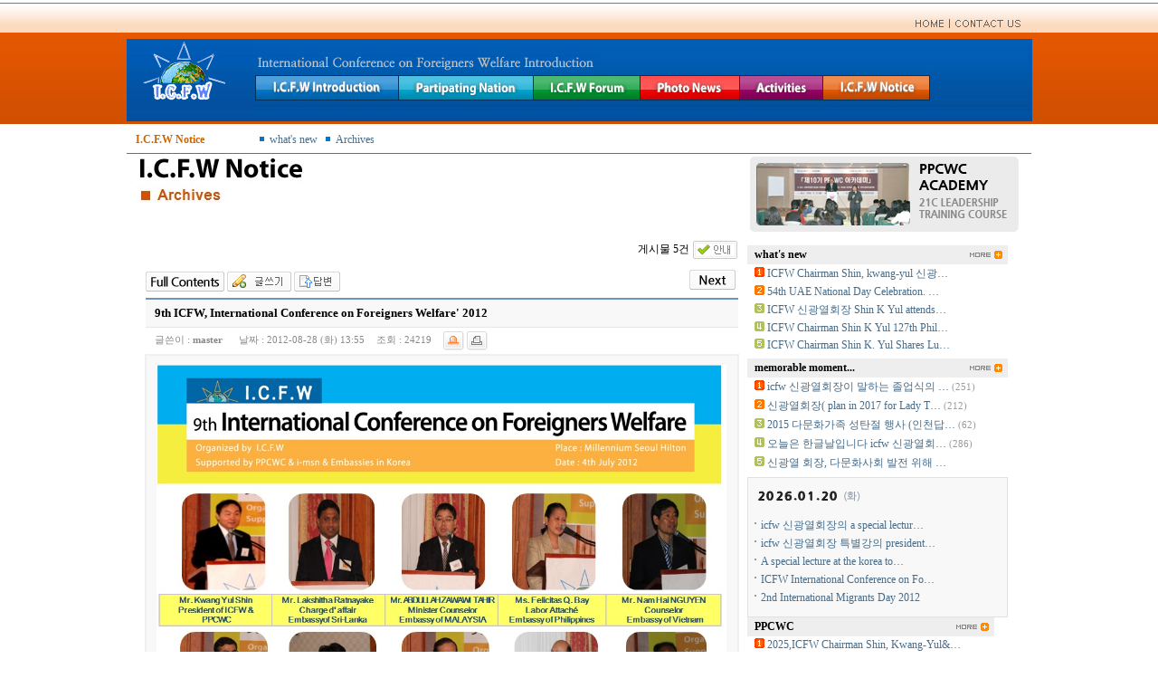

--- FILE ---
content_type: text/html; charset=euc-kr
request_url: http://icfw.co.kr/home/bbs/board.php?bo_table=cc02&wr_id=59
body_size: 32275
content:
<!-- <!DOCTYPE HTML PUBLIC "-//W3C//DTD HTML 4.01 Transitional//EN"> -->
<html>
<head>
<meta http-equiv="content-type" content="text/html; charset=euc-kr">
<title>ICFW > Archives > 9th ICFW, International Conference on Foreigners Welfare&#039; 2012</title>
<link rel="stylesheet" href="../style.css" type="text/css">
</head>
<script language="javascript">
// 자바스크립트에서 사용하는 전역변수 선언
var g4_path      = "..";
var g4_bbs       = "bbs";
var g4_bbs_img   = "img";
var g4_url       = "http://icfw.co.kr/home";
var g4_is_member = "";
var g4_is_admin  = "";
var g4_bo_table  = "cc02";
var g4_sca       = "";
var g4_charset   = "euc-kr";
var g4_cookie_domain = "";
var g4_is_gecko  = navigator.userAgent.toLowerCase().indexOf("gecko") != -1;
var g4_is_ie     = navigator.userAgent.toLowerCase().indexOf("msie") != -1;
</script>
<script type="text/javascript" src="../js/jquery-1.4.2.min.js"></script>
<script type="text/javascript" src="../js/common.js"></script>
<body topmargin="0" leftmargin="0" >
<a name="g4_head"></a>


<html>
<head>
<title>Untitled Document</title>
<meta http-equiv="Content-Type" content="text/html; charset=euc-kr">
</head>

<body leftmargin="0" topmargin="0" marginwidth="0" marginheight="0">
<div align="center"> 
  <table width="100%" border="0" cellpadding="0" cellspacing="0" background="im/06/bg.jpg">
    <tr>
      <td><div align="center">
          <table width="1000" border="0" cellspacing="0" cellpadding="0">
            <tr> 
              <td><table width="100%" height="35" border="0" cellpadding="0" cellspacing="0" background="im/06/t01.jpg">
                  <tr> 
                    <td><div align="right">
                        <table width="100" border="0" cellspacing="0" cellpadding="0">
                          <tr>
                            <td><img src="im/top/t01.png" width="192" height="18"></td>
                          </tr>
                          <tr>
                            <td><table width="100" border="0" align="right" cellpadding="0" cellspacing="0">
                                <tr> 
                                  <td><a href="https://www.icfw.co.kr/home/index.php"><img src="im/top/t02.png" width="42" height="17" border="0"></a></td>
                                  <td><a href="https://www.icfw.co.kr/home/u.php"><img src="im/top/t04.png" width="89" height="17" border="0"></a></td>
                                </tr>
                              </table></td>
                          </tr>
                        </table>
                      </div></td>
                  </tr>
                </table></td>
            </tr>
            <tr> 
              <td><img src="im/06/t02.jpg" width="1000" height="8"></td>
            </tr>
          </table>
          <table width="100" border="0" cellspacing="0" cellpadding="0">
            <tr> 
              <td><a href="index.php"><img src="im/01/logo.jpg" width="140" height="91" border="0"></a></td>
              <td><table width="100%" border="0" cellspacing="0" cellpadding="0">
  <tr>
    <td><img src="https://www.icfw.co.kr/home/im/tt.jpg" width="861" height="91" border="0" usemap="#Maprty"></td>
  </tr>
</table>

<map name="Maprty">
<area shape="rect" coords="12,43,152,65" href="https://www.icfw.co.kr/home/a01.php">
<area shape="rect" coords="171,42,294,66" href="https://www.icfw.co.kr/home/b02.php">
<area shape="rect" coords="324,42,416,67" href="https://www.icfw.co.kr/home/c.php">
<area shape="rect" coords="436,42,527,67"  href="https://www.icfw.co.kr/home/bbs/board.php?bo_table=f01" >
<area shape="rect" coords="545,42,621,66" href="https://www.icfw.co.kr/home/e.php">
<area shape="rect" coords="637,42,741,70" href="https://www.icfw.co.kr/home/f.php">
</map></td>
            </tr>
          </table>
          <table width="100" border="0" cellspacing="0" cellpadding="0">
            <tr> 
              <td><img src="im/06/t03.jpg" width="1000" height="6"></td>
            </tr>
          </table>
        </div></td>
    </tr>
  </table>
  <table width="980" border="0" cellspacing="0" cellpadding="0">
    <tr>
      <td><img src="im/sub/01.jpg" width="1000" height="7" /></td>
    </tr>
  </table>
  <table width="980" border="0" cellspacing="0" cellpadding="0">
    <tr>
      <td><table width="100%" border="0" cellspacing="0" cellpadding="0">
          <tr> 
            <td width="13%"><font color="#0099CC"><strong><font color="#CC6600">I.C.F.W 
              Notice</font></strong></font><br /></td>
            <td width="87%"><img src="im/sub/dot01.jpg" width="20" height="8" /><a href="https://www.icfw.co.kr/home/bbs/board.php?bo_table=cc01">what's 
              new</a><img src="im/sub/dot01.jpg" width="20" height="8" /><a href="https://www.icfw.co.kr/home/bbs/board.php?bo_table=cc02">Archives </a></td>
          </tr>
        </table></td>
    </tr>
  </table>
  <table width="980" border="0" cellspacing="0" cellpadding="0">
    <tr>
      <td><img src="im/06/01.jpg" width="1000" height="10" /></td>
    </tr>
  </table>
  <table width="980" border="0" cellspacing="0" cellpadding="0">
    <tr valign="top"> 
      <td><table width="980" border="0" cellspacing="0" cellpadding="0">
          <tr valign="top"> 
            <td width="676"><table width="100%" border="0" cellspacing="0" cellpadding="0">
                <tr>
                  <td><img src='../data/file/cc02/cc02_head_1317777699' border='0'><P>&nbsp;</P><script language="javascript" src="../js/sideview.js"></script>
<script type='text/javascript' src='../js/ajax.js'></script>
<script type="text/javascript" src="../skin/board/basic02/mw.js/jquery-1.3.2.min.js"></script>
<script type="text/javascript" src="../skin/board/basic02/mw.js/jquery-ui.js"></script>
<script type="text/javascript" src="../skin/board/basic02/mw.js/tooltip.js"></script>

<script type="text/javascript" src="../skin/board/basic02/mw.js/syntaxhighlighter/scripts/shCore.js"></script>
<script type="text/javascript" src="../skin/board/basic02/mw.js/syntaxhighlighter/scripts/shBrushPhp.js"></script>
<link type="text/css" rel="stylesheet" href="../skin/board/basic02/mw.js/syntaxhighlighter/styles/shCore.css"/>
<link type="text/css" rel="stylesheet" href="../skin/board/basic02/mw.js/syntaxhighlighter/styles/shThemeDefault.css"/>
<script type="text/javascript">
SyntaxHighlighter.config.clipboardSwf = '../skin/board/basic02/mw.js/syntaxhighlighter/scripts/clipboard.swf';
SyntaxHighlighter.all();
</script>

<link rel="stylesheet" href="../skin/board/basic02/style.common.css?1768835290" type="text/css">

<script type="text/javascript" src="../skin/board/basic02/mw.js/autosourcing.open.compact.js"></script>
<style type="text/css">
DIV.autosourcing-stub { display:none }
DIV.autosourcing-stub-extra { position:absolute; opacity:0 }
</style>
<script type="text/javascript">
AutoSourcing.setTemplate("<p style='margin:11px 0 7px 0;padding:0'> <a href='{link}' target='_blank'> [출처] {title} - {link}</a> </p>");
AutoSourcing.setString(59 ,"ICFW", "master", "http://icfw.co.kr/home/bbs/board.php?bo_table=cc02&wr_id=59");
AutoSourcing.init( 'view_%id%' , true);
</script>

<!-- 게시글 보기 시작 -->
<table width="97%" align="center" cellpadding="0" cellspacing="0"><tr><td id=mw_basic>



<style type="text/css">
#mw_basic #mw_basic_hot_list li.hot_icon_1 { background:url(../skin/board/basic02/img/icon_hot_1.gif) no-repeat left 2px; }
#mw_basic #mw_basic_hot_list li.hot_icon_2 { background:url(../skin/board/basic02/img/icon_hot_2.gif) no-repeat left 2px; }
#mw_basic #mw_basic_hot_list li.hot_icon_3 { background:url(../skin/board/basic02/img/icon_hot_3.gif) no-repeat left 2px; }
#mw_basic #mw_basic_hot_list li.hot_icon_4 { background:url(../skin/board/basic02/img/icon_hot_4.gif) no-repeat left 2px; }
#mw_basic #mw_basic_hot_list li.hot_icon_5 { background:url(../skin/board/basic02/img/icon_hot_5.gif) no-repeat left 2px; }
#mw_basic #mw_basic_hot_list li.hot_icon_6 { background:url(../skin/board/basic02/img/icon_hot_6.gif) no-repeat left 2px; }
#mw_basic #mw_basic_hot_list li.hot_icon_7 { background:url(../skin/board/basic02/img/icon_hot_7.gif) no-repeat left 2px; }
#mw_basic #mw_basic_hot_list li.hot_icon_8 { background:url(../skin/board/basic02/img/icon_hot_8.gif) no-repeat left 2px; }
#mw_basic #mw_basic_hot_list li.hot_icon_9 { background:url(../skin/board/basic02/img/icon_hot_9.gif) no-repeat left 2px; }
#mw_basic #mw_basic_hot_list li.hot_icon_10 { background:url(../skin/board/basic02/img/icon_hot_10.gif) no-repeat left 2px; }
</style>


<!-- 분류 셀렉트 박스, 게시물 몇건, 관리자화면 링크 -->
<table width="100%">
<tr height="25">
    <td width="50%">
        <form name="fcategory_view" method="get" style="margin:0;">
                </form>
    </td>
    <td align="right">
        <span class=mw_basic_total>게시물 5건</span>
        <a style="cursor:pointer" class="tooltip"
            title="읽기:0,
            쓰기:0,
            댓글:0,
            다운:0"><!--
        --><img src='../skin/board/basic02/img/btn_info.gif' border=0 align=absmiddle></a>
                            </td>
</tr>
<tr><td height=5></td></tr>
</table>

<script type="text/javascript">
if ('') document.fcategory_view.sca.value = '';
</script>








<!-- 링크 버튼 -->
<table width=100%>
<tr height=35>
    <td>
                <a href="./board.php?bo_table=cc02&page="><img src='../skin/board/basic02/img/btn_list.gif' border='0' align='absmiddle'></a> 
        <a href="./write.php?bo_table=cc02"><img src='../skin/board/basic02/img/btn_write.gif' border='0' align='absmiddle'></a>         <a href="./write.php?w=r&bo_table=cc02&wr_id=59"><img src='../skin/board/basic02/img/btn_reply.gif' border='0' align='absmiddle'></a> 
                
                
        
    </td>
    <td align=right>
                <input type=image src="../skin/board/basic02/img/btn_next.gif" onclick="location.href='./board.php?bo_table=cc02&wr_id=57&page='" title="ICFW 1st, 2nd and other special dinner meeting" accesskey='n'>&nbsp;    </td>
</tr>
</table>


<!-- 제목, 글쓴이, 날짜, 조회, 추천, 비추천 -->
<table width="100%" cellspacing="0" cellpadding="0">
<tr><td height=2 class=mw_basic_line_color></td></tr>
<tr>
    <td class=mw_basic_view_subject>
                9th ICFW, International Conference on Foreigners Welfare&#039; 2012             </td>
</tr>
<tr><td height=1 bgcolor=#E7E7E7></td></tr>
<tr>
    <td height=30 class=mw_basic_view_title>
	                글쓴이 : 
	<span class=mw_basic_view_name> <span class='member'>master</span>        		</span>
                날짜 : <span class=mw_basic_view_datetime>2012-08-28 (화) 13:55</span>
        조회 : <span class=mw_basic_view_hit>24219</span>
                        <a href="javascript:btn_singo(59, 59)"><img src="../skin/board/basic02/img/btn_singo2.gif" align=absmiddle title='신고'></a>        <a href="javascript:btn_print()"><img src="../skin/board/basic02/img/btn_print.gif" align=absmiddle title='인쇄'></a>    </td>
</tr>








<tr>
    <td class=mw_basic_view_content>
        <div id=view_59> 
                                          <div align="center" id=view_content> 
                                <img width="630" src='../data/file/cc02/2039445763_ZMIrDlA4_9th_icfw_photo.jpg' name='target_resize_image[]' onclick='mw_image_window(this, 1032, 3336);' style='cursor:pointer;' title=''><br/><br/><div>the 9th ICFW, International Conference on Foreigners Welfare' held on July 04, 2012 at Millennium Hilton Hotel, Seoul.</div>
<div>&nbsp;</div>
<div>Organized by ICFW</div>
<div>Supported by PPCWC &amp; i-msn newspaper</div>
<div>In cooperation with&nbsp;different &nbsp;Embassies in Korea.</div> 
                              </div>
                            <!-- 테러 태그 방지용 --></xml></xmp>
              <div align="center"><a href=""></a><a href=''></a> 
                                                                                            </div>
            </div>
    </td>
</tr>







</table>
<br>



<table width=100%>
<tr height=35>
    <td>
                <a href="./board.php?bo_table=cc02&page="><img src='../skin/board/basic02/img/btn_list.gif' border='0' align='absmiddle'></a> 
        <a href="./write.php?bo_table=cc02"><img src='../skin/board/basic02/img/btn_write.gif' border='0' align='absmiddle'></a>         <a href="./write.php?w=r&bo_table=cc02&wr_id=59"><img src='../skin/board/basic02/img/btn_reply.gif' border='0' align='absmiddle'></a> 
                
                
        
    </td>
    <td align=right>
                <input type=image src="../skin/board/basic02/img/btn_next.gif" onclick="location.href='./board.php?bo_table=cc02&wr_id=57&page='" title="ICFW 1st, 2nd and other special dinner meeting" accesskey='n'>&nbsp;    </td>
</tr>
</table>


</td></tr></table><br>





<script type="text/javascript">
function btn_singo(wr_id, parent_id) {
    //if (confirm("이 게시물을 정말 신고하시겠습니까?")) {
    //hiddenframe.location.href = "../skin/board/basic02/mw.proc/mw.btn.singo.php?bo_table=cc02&wr_id=" + wr_id + "&parent_id=" + parent_id;
    win_open("../skin/board/basic02/mw.proc/mw.btn.singo.php?bo_table=cc02&wr_id=" + wr_id + "&parent_id=" + parent_id, "win_singo", "width=500,height=300,scrollbars=yes");
    //}
}
function btn_singo_view(wr_id) {
    var id = "singo_block_" + wr_id;

    if (document.getElementById(id).style.display == 'block')
        document.getElementById(id).style.display = 'none';
    else
        document.getElementById(id).style.display = 'block';
}

function btn_singo_clear(wr_id) {
    if (confirm("정말 초기화 하시겠습니까?")) {
        $.get("../skin/board/basic02/mw.proc/mw.btn.singo.clear.php?bo_table=cc02&wr_id="+wr_id, function(msg) {
            alert(msg);
        });
    }
}
</script>

<script type="text/javascript">
function btn_print() {
    win_open("../skin/board/basic02/mw.proc/mw.print.php?bo_table=cc02&wr_id=59", "print", "width=800,height=600,scrollbars=yes");
}
</script>





<script type="text/javascript">
function file_download(link, file, no) {
    
    if (0)
        win_open("../skin/board/basic02/mw.proc/download.popup.skin.php?bo_table=cc02&wr_id=59&no="+no, "download_popup", "width=500,height=300,scrollbars=yes");
    else
        document.location.href=link;
}
</script>

<script type="text/javascript" src="../js/board.js"></script>
<script type="text/javascript" src="../skin/board/basic02/mw.js/mw_image_window.js"></script>


<script type="text/javascript">
if (document.getElementById('view_content')) {
    var target = '_blank';
    var link = document.getElementById('view_content').getElementsByTagName("a");
    for(i=0;i<link.length;i++) {
        link[i].target = target;
    }
}
</script>

<script type="text/javascript">
function mw_copy()
{
    if (window.event)
    {
        window.event.returnValue = true;
        window.setTimeout('mw_add_source()', 10);
    }
}
function mw_add_source()
{
    if (window.clipboardData) {
        txt = window.clipboardData.getData('Text');
        txt = txt + "\r\n[출처 : http://icfw.co.kr/home]\r\n";
        window.clipboardData.setData('Text', txt);
    }
}
//document.getElementById("view_content").oncopy = mw_copy;

</script>



<script type="text/javascript">
$(document).ready (function() {
    resizeBoardImage(630);
});
</script>

<style type="text/css">
</style>


<P>&nbsp;</P></td>
                </tr>
              </table></td>
            <td width="304"><div align="right"> 
                <table width="100%" border="0" cellspacing="0" cellpadding="0">
                  <tr> 
                    <td><a href="https://www.icfw.co.kr/home/bbs/board.php?bo_table=ppcwc"><img src="im/sub/03.jpg" width="302" height="84" border="0" ></a></td>
                  </tr>
                  <tr> 
                    <td>&nbsp;</td>
                  </tr>
                </table>
                <table width="100%" border="0" align="right" cellpadding="0" cellspacing="0">
                    <tr> 
                    <td> 
                      <table width=95% cellpadding=2 cellspacing=0>
<tr bgcolor=#eeeeee>
<td>
<a href='../bbs/board.php?bo_table=cc01'><span style="font-weight: bold; color: #000000;"> 
      &nbsp;  what's new        </span></a> 
</td>
<td align=right> <a href='../bbs/board.php?bo_table=cc01'><img src="../skin/latest/nomal/img/more.gif" width="45px" height="17px" border='0'></a> 
</td>
<tr>
    <tr><td colspan=2>&nbsp;&nbsp;<img src='../skin/latest/nomal/img/1.gif'> 
        <a href='../bbs/board.php?bo_table=cc01&wr_id=3319'>ICFW Chairman Shin, kwang-yul 신광…</a> </td></tr>
    <tr><td colspan=2>&nbsp;&nbsp;<img src='../skin/latest/nomal/img/2.gif'> 
        <a href='../bbs/board.php?bo_table=cc01&wr_id=3318'>54th UAE National Day Celebration. …</a> </td></tr>
    <tr><td colspan=2>&nbsp;&nbsp;<img src='../skin/latest/nomal/img/3.gif'> 
        <a href='../bbs/board.php?bo_table=cc01&wr_id=3317'>ICFW 신광열회장 Shin K Yul  attends…</a> </td></tr>
    <tr><td colspan=2>&nbsp;&nbsp;<img src='../skin/latest/nomal/img/4.gif'> 
        <a href='../bbs/board.php?bo_table=cc01&wr_id=3316'>ICFW Chairman Shin K Yul 127th Phil…</a> </td></tr>
    <tr><td colspan=2>&nbsp;&nbsp;<img src='../skin/latest/nomal/img/5.gif'> 
        <a href='../bbs/board.php?bo_table=cc01&wr_id=3315'>ICFW Chairman Shin K. Yul Shares Lu…</a> </td></tr>
      </table>
<table width=98% cellpadding=0 cellspacing=0>
<tr>
<td height=5></td>
</tr>
</table>                    </td>
                  </tr>
                  <tr> 
                    <td> 
                      <table width=95% cellpadding=2 cellspacing=0>
<tr bgcolor=#eeeeee>
<td>
<a href='../bbs/board.php?bo_table=c03'><span style="font-weight: bold; color: #000000;"> 
      &nbsp;  memorable moment...        </span></a> 
</td>
<td align=right> <a href='../bbs/board.php?bo_table=c03'><img src="../skin/latest/nomal/img/more.gif" width="45px" height="17px" border='0'></a> 
</td>
<tr>
    <tr><td colspan=2>&nbsp;&nbsp;<img src='../skin/latest/nomal/img/1.gif'> 
        <a href='../bbs/board.php?bo_table=c03&wr_id=18'>icfw 신광열회장이 말하는 졸업식의 …</a> <a href="../bbs/board.php?bo_table=c03&wr_id=18"><span style='font-family:돋움; font-size:8pt; color:#9A9A9A;'>(251)</span></a> </td></tr>
    <tr><td colspan=2>&nbsp;&nbsp;<img src='../skin/latest/nomal/img/2.gif'> 
        <a href='../bbs/board.php?bo_table=c03&wr_id=16'>신광열회장( plan in 2017 for Lady T…</a> <a href="../bbs/board.php?bo_table=c03&wr_id=16"><span style='font-family:돋움; font-size:8pt; color:#9A9A9A;'>(212)</span></a> </td></tr>
    <tr><td colspan=2>&nbsp;&nbsp;<img src='../skin/latest/nomal/img/3.gif'> 
        <a href='../bbs/board.php?bo_table=c03&wr_id=15'>2015 다문화가족 성탄절 행사 (인천답…</a> <a href="../bbs/board.php?bo_table=c03&wr_id=15"><span style='font-family:돋움; font-size:8pt; color:#9A9A9A;'>(62)</span></a> </td></tr>
    <tr><td colspan=2>&nbsp;&nbsp;<img src='../skin/latest/nomal/img/4.gif'> 
        <a href='../bbs/board.php?bo_table=c03&wr_id=13'>오늘은 한글날입니다  icfw 신광열회…</a> <a href="../bbs/board.php?bo_table=c03&wr_id=13"><span style='font-family:돋움; font-size:8pt; color:#9A9A9A;'>(286)</span></a> </td></tr>
    <tr><td colspan=2>&nbsp;&nbsp;<img src='../skin/latest/nomal/img/5.gif'> 
        <a href='../bbs/board.php?bo_table=c03&wr_id=11'>신광열 회장, 다문화사회 발전 위해 …</a> </td></tr>
      </table>
<table width=98% cellpadding=0 cellspacing=0>
<tr>
<td height=5></td>
</tr>
</table>                    </td>
                  </tr>
                  <tr> 
                    <td> <table width="95%" border="0" cellspacing="0" cellpadding="0">
                        <tr> 
                          <td> 
                            <style type="text/css">
.mw-latest-side-w02-5-35 { border:1px solid #e1e1e1; background-color:#f8f8f8; height:155px; width:100%; margin:0; padding:0; }
.mw-latest-side-w02-5-35 td { margin:0; padding:0; }
.mw-latest-side-w02-5-35 ul { margin:0 0 7px 7px; padding:0; list-style:none; }
.mw-latest-side-w02-5-35 ul li { margin:0; padding:0 0 0 7px; background:url(../skin/latest/mw.news/img/dot.gif) no-repeat 0 7px; line-height:20px; }
.mw-latest-side-w02-5-35 ul li a:hover { color:#438A01; text-decoration:underline; }

.mw_date_image { height:20px; margin:12px 0 10px 10px; padding:0; }

.mw_print_date { width:10px; height:13px; float:left; }
.mw_print_date.d0 { background:url(../skin/latest/mw.news/img/num.png) -1px 0 no-repeat; }
.mw_print_date.d1 { background:url(../skin/latest/mw.news/img/num.png) -10px 0 no-repeat; }
.mw_print_date.d2 { background:url(../skin/latest/mw.news/img/num.png) -20px 0 no-repeat; }
.mw_print_date.d3 { background:url(../skin/latest/mw.news/img/num.png) -30px 0 no-repeat; }
.mw_print_date.d4 { background:url(../skin/latest/mw.news/img/num.png) -40px 0 no-repeat; }
.mw_print_date.d5 { background:url(../skin/latest/mw.news/img/num.png) -50px 0 no-repeat; }
.mw_print_date.d6 { background:url(../skin/latest/mw.news/img/num.png) -60px 0 no-repeat; }
.mw_print_date.d7 { background:url(../skin/latest/mw.news/img/num.png) -70px 0 no-repeat; }
.mw_print_date.d8 { background:url(../skin/latest/mw.news/img/num.png) -80px 0 no-repeat; }
.mw_print_date.d9 { background:url(../skin/latest/mw.news/img/num.png) -90px 0 no-repeat; }
.mw_print_date.dp { background:url(../skin/latest/mw.news/img/num.png) -103px 0 no-repeat; width:5px; }

.mw_print_week { width:30px; height:15px; float:left; }
.mw_print_week.w1 { background:url(../skin/latest/mw.news/img/week.png) 0 0 no-repeat; }
.mw_print_week.w2 { background:url(../skin/latest/mw.news/img/week.png) -30px 0 no-repeat; }
.mw_print_week.w3 { background:url(../skin/latest/mw.news/img/week.png) -60px 0 no-repeat; }
.mw_print_week.w4 { background:url(../skin/latest/mw.news/img/week.png) -90px 0 no-repeat; }
.mw_print_week.w5 { background:url(../skin/latest/mw.news/img/week.png) -120px 0 no-repeat; }
.mw_print_week.w6 { background:url(../skin/latest/mw.news/img/week.png) -150px 0 no-repeat; }
.mw_print_week.w0 { background:url(../skin/latest/mw.news/img/week.png) -180px 0 no-repeat; }
</style>

<table class="mw-latest-side-w02-5-35" border="0" cellpadding="0" cellspacing="0">
<tr><td valign="top">

    <div class="mw_date_image"><span class='mw_print_date d2'></span><span class='mw_print_date d0'></span><span class='mw_print_date d2'></span><span class='mw_print_date d6'></span><span class='mw_print_date dp'></span><span class='mw_print_date d0'></span><span class='mw_print_date d1'></span><span class='mw_print_date dp'></span><span class='mw_print_date d2'></span><span class='mw_print_date d0'></span><span class='mw_print_week w2'></span></div>

    <table border=0 cellpadding=0 cellspacing=0>
    <tr>
        <td valign=top>
            <ul>
                                <li><a href="../bbs/board.php?bo_table=w02&wr_id=216">icfw 신광열회장의  a special lectur…</a></li>
                                <li><a href="../bbs/board.php?bo_table=w02&wr_id=186">icfw 신광열회장 특별강의  president…</a></li>
                                <li><a href="../bbs/board.php?bo_table=w02&wr_id=183">A special lecture  at  the korea to…</a></li>
                                <li><a href="../bbs/board.php?bo_table=w02&wr_id=179">ICFW International Conference on Fo…</a></li>
                                <li><a href="../bbs/board.php?bo_table=w02&wr_id=178">2nd International Migrants Day 2012</a></li>
                            </ul>
        </td>
    </tr>
    </table>

</td></tr>
</table>

                          </td>
                        </tr>
                      </table></td>
                  </tr>
                  <tr> 
                    <td><table width="95%" border="0" cellspacing="0" cellpadding="0">
                        <tr> 
                          <td> 
                               <table width=95% cellpadding=2 cellspacing=0>
<tr bgcolor=#eeeeee>
<td>
<a href='../bbs/board.php?bo_table=w01'><span style="font-weight: bold; color: #000000;"> 
      &nbsp;  PPCWC        </span></a> 
</td>
<td align=right> <a href='../bbs/board.php?bo_table=w01'><img src="../skin/latest/nomal/img/more.gif" width="45px" height="17px" border='0'></a> 
</td>
<tr>
    <tr><td colspan=2>&nbsp;&nbsp;<img src='../skin/latest/nomal/img/1.gif'> 
        <a href='../bbs/board.php?bo_table=w01&wr_id=166'>2025,ICFW Chairman Shin, Kwang-Yul&…</a> </td></tr>
    <tr><td colspan=2>&nbsp;&nbsp;<img src='../skin/latest/nomal/img/2.gif'> 
        <a href='../bbs/board.php?bo_table=w01&wr_id=165'>A message from the ICFW Chairman on…</a> </td></tr>
    <tr><td colspan=2>&nbsp;&nbsp;<img src='../skin/latest/nomal/img/3.gif'> 
        <a href='../bbs/board.php?bo_table=w01&wr_id=164'>icfw신광열회장 greeting to foreigne…</a> </td></tr>
    <tr><td colspan=2>&nbsp;&nbsp;<img src='../skin/latest/nomal/img/4.gif'> 
        <a href='../bbs/board.php?bo_table=w01&wr_id=163'>icfw신광열회장 Happy Lunar New Year…</a> </td></tr>
    <tr><td colspan=2>&nbsp;&nbsp;<img src='../skin/latest/nomal/img/5.gif'> 
        <a href='../bbs/board.php?bo_table=w01&wr_id=161'>서울혜화동 로터리  다문화장터 Multi…</a> </td></tr>
      </table>
<table width=98% cellpadding=0 cellspacing=0>
<tr>
<td height=5></td>
</tr>
</table>                          </td>
                        </tr>         <tr> 
                    <td> 
                      <table width=95% cellpadding=2 cellspacing=0>
<tr bgcolor=#eeeeee>
<td>
<a href='../bbs/board.php?bo_table=a05'><span style="font-weight: bold; color: #000000;"> 
      &nbsp;  Miss Korea & Miss IMS        </span></a> 
</td>
<td align=right> <a href='../bbs/board.php?bo_table=a05'><img src="../skin/latest/nomal/img/more.gif" width="45px" height="17px" border='0'></a> 
</td>
<tr>
    <tr><td colspan=2>&nbsp;&nbsp;<img src='../skin/latest/nomal/img/1.gif'> 
        <a href='../bbs/board.php?bo_table=a05&wr_id=4'>icfw Covid-19 Photo Theater : 50th …</a> </td></tr>
    <tr><td colspan=2>&nbsp;&nbsp;<img src='../skin/latest/nomal/img/2.gif'> 
        <a href='../bbs/board.php?bo_table=a05&wr_id=1'>1st Miss IMS Pageant ( Multicultura…</a> </td></tr>
      </table>
<table width=98% cellpadding=0 cellspacing=0>
<tr>
<td height=5></td>
</tr>
</table>                    </td>
                  </tr><tr> 
                    <td> 
                      <table width=95% cellpadding=2 cellspacing=0>
<tr bgcolor=#eeeeee>
<td>
<a href='../bbs/board.php?bo_table=artgallery'><span style="font-weight: bold; color: #000000;"> 
      &nbsp;  ICFW & PPCWC Art Gallery        </span></a> 
</td>
<td align=right> <a href='../bbs/board.php?bo_table=artgallery'><img src="../skin/latest/nomal/img/more.gif" width="45px" height="17px" border='0'></a> 
</td>
<tr>
    <tr><td colspan=2>&nbsp;&nbsp;<img src='../skin/latest/nomal/img/1.gif'> 
        <a href='../bbs/board.php?bo_table=artgallery&wr_id=2'>ICFW & PPCWC Art Gallery and Outdoo…</a> </td></tr>
      </table>
<table width=98% cellpadding=0 cellspacing=0>
<tr>
<td height=5></td>
</tr>
</table>                    </td>
                  </tr>
				     <tr> 
                    <td> 
                      <table width=95% cellpadding=2 cellspacing=0>
<tr bgcolor=#eeeeee>
<td>
<a href='../bbs/board.php?bo_table=ppcwc'><span style="font-weight: bold; color: #000000;"> 
      &nbsp;  ppcwc academy        </span></a> 
</td>
<td align=right> <a href='../bbs/board.php?bo_table=ppcwc'><img src="../skin/latest/nomal/img/more.gif" width="45px" height="17px" border='0'></a> 
</td>
<tr>
    <tr><td colspan=2>&nbsp;&nbsp;<img src='../skin/latest/nomal/img/1.gif'> 
        <a href='../bbs/board.php?bo_table=ppcwc&wr_id=1'>please wait for while, we are organ…</a> </td></tr>
      </table>
<table width=98% cellpadding=0 cellspacing=0>
<tr>
<td height=5></td>
</tr>
</table>                    </td>
                  </tr>
				        <tr> 
                    <td> 
                      <table width=95% cellpadding=2 cellspacing=0>
<tr bgcolor=#eeeeee>
<td>
<a href='../bbs/board.php?bo_table=p01'><span style="font-weight: bold; color: #000000;"> 
      &nbsp;  ppcwc symphony orchestra        </span></a> 
</td>
<td align=right> <a href='../bbs/board.php?bo_table=p01'><img src="../skin/latest/nomal/img/more.gif" width="45px" height="17px" border='0'></a> 
</td>
<tr>
    <tr><td colspan=2>&nbsp;&nbsp;<img src='../skin/latest/nomal/img/1.gif'> 
        <a href='../bbs/board.php?bo_table=p01&wr_id=2'>icfw 신광열회장 talked about  the 1…</a> </td></tr>
    <tr><td colspan=2>&nbsp;&nbsp;<img src='../skin/latest/nomal/img/2.gif'> 
        <a href='../bbs/board.php?bo_table=p01&wr_id=1'>The ppcwc symphony orchestra that i…</a> </td></tr>
      </table>
<table width=98% cellpadding=0 cellspacing=0>
<tr>
<td height=5></td>
</tr>
</table>                    </td>
                  </tr>
				     <tr> 
                    <td> 
                      <table width=95% cellpadding=2 cellspacing=0>
<tr bgcolor=#eeeeee>
<td>
<a href='../bbs/board.php?bo_table=p02'><span style="font-weight: bold; color: #000000;"> 
      &nbsp;  ppcwc fashion show        </span></a> 
</td>
<td align=right> <a href='../bbs/board.php?bo_table=p02'><img src="../skin/latest/nomal/img/more.gif" width="45px" height="17px" border='0'></a> 
</td>
<tr>
    <tr><td colspan=2>&nbsp;&nbsp;<img src='../skin/latest/nomal/img/1.gif'> 
        <a href='../bbs/board.php?bo_table=p02&wr_id=1'>The ppcwc fashion show for the elde…</a> </td></tr>
      </table>
<table width=98% cellpadding=0 cellspacing=0>
<tr>
<td height=5></td>
</tr>
</table>                    </td>
                  </tr>
                      </table></td>
                  </tr>
                </table>
                <map name="MaptgMapMap" id="Maptg22">
                  <area shape="rect" coords="175,2,333,94" href="https://www.missifa.com" target="_blank">
                  <area shape="rect" coords="1,1,170,85" href="https://www.icfw.co.kr/home/c.php">
                </map>
                <map name="MaptgMap" id="Maptg2">
                  <area shape="rect" coords="175,2,333,94" href="https://www.missifa.com" target="_blank">
                  <area shape="rect" coords="1,1,170,85" href="https://www.icfw.co.kr/home/c.php">
                </map>
                <map name="Maptg" id="Maptg">
                  <area shape="rect" coords="175,2,333,94" href="https://www.missifa.com" target="_blank">
                  <area shape="rect" coords="1,1,170,85" href="https://www.icfw.co.kr/home/c.php">
                </map>
              </div></td>
          </tr>
        </table></td>
    </tr>
  </table>
  <table width="980" border="0" cellspacing="0" cellpadding="0">
    <tr> 
      <td><div align="center"> 
          <table width="980" height="56" border="0" align="center" cellpadding="0" cellspacing="0">
            <tr> 
              <td height="56" align="right"> <div align="center"> 
                  <iframe  name="scroll" id="banner" src="http://icfw.co.kr/banaer.html" scrolling="No" frameborder="0" style="width:100%;height:50" ></iframe>
                </div></td>
            </tr>
          </table>
        </div></td>
    </tr>
  </table>
  <table width="1000" border="0" cellspacing="0" cellpadding="0">
    <tr>
      <td><img src="im/06/down.jpg" width="1000" height="86"></td>
    </tr>
  </table>
  
</div>
</body>
</html>

<!-- 사용스킨 : basic02 -->
<script language="javascript" src="../js/wrest.js"></script>

<!-- 새창 대신 사용하는 iframe -->
<iframe width=0 height=0 name='hiddenframe' style='display:none;'></iframe>


</body>
</html>


--- FILE ---
content_type: text/html
request_url: http://icfw.co.kr/banaer.html
body_size: 10262
content:
<html>
<body bgcolor="#FFFFFF" leftmargin="0" topmargin="4" marginwidth="0" marginheight="0">

<!--��ũ���̹���-->
<script type="text/javascript">
var sliderwidth="100%"  //��ũ�� ���� ������
var sliderheight="55px"  //��ũ�� ���� ������
var slidespeed="1"
    slidebgcolor="#ffffff"  //��ũ�� ��� ����


var leftrightslide=new Array()
var finalslide=''

    leftrightslide[0]='<A HREF="http://www.icfw.co.kr/home/bbs/board.php?bo_table=i207_01" target=_blank><img src="images/main_banner_img26.jpg" height="42" border="0"></A>&nbsp; '
    leftrightslide[1]='<A HREF="http://www.icfw.co.kr/home/bbs/board.php?bo_table=i206_01" target=_blank><img src="images/main_banner_img25.jpg" height="42" border="0"></A> '
    leftrightslide[2]='<A HREF="http://www.icfw.co.kr/home/bbs/board.php?bo_table=i202_02" target=_blank><img src="images/main_banner_img03.jpg" height="42" border="0"></A> '
    leftrightslide[3]='<A HREF="http://www.icfw.co.kr/home/bbs/board.php?bo_table=i202_03" target=_blank><img src="images/main_banner_img04.jpg" height="42" border="0"></A> '
    leftrightslide[4]='<A HREF="http://www.icfw.co.kr/home/bbs/board.php?bo_table=i202_04" target=_blank><img src="images/main_banner_img05.jpg" height="42" border="0"></A> '
    leftrightslide[5]='<A HREF="http://www.icfw.co.kr/home/bbs/board.php?bo_table=i202_05" target=_blank><img src="images/main_banner_img06.jpg" height="42" border="0"></A> '
    leftrightslide[6]='<A HREF="http://www.icfw.co.kr/home/bbs/board.php?bo_table=i202_07" target=_blank><img src="images/main_banner_img07.jpg" height="42" border="0"></A> '
    leftrightslide[7]='<A HREF="http://www.icfw.co.kr/home/bbs/board.php?bo_table=i202_08" target=_blank><img src="images/main_banner_img08.jpg" height="42" border="0"></A> '
	leftrightslide[8]='<A HREF="http://www.icfw.co.kr/home/bbs/board.php?bo_table=i202_06" target=_blank><img src="images/main_banner_img09.jpg" height="42" border="0"></A> '
	leftrightslide[9]='<A HREF="http://www.icfw.co.kr/home/bbs/board.php?bo_table=i202_09" target=_blank><img src="images/main_banner_img10.jpg" height="42" border="0"></A> '
	leftrightslide[10]='<A HREF="http://www.icfw.co.kr/home/bbs/board.php?bo_table=i202_10" target=_blank><img src="images/main_banner_img11.jpg" height="42" border="0"></A> '
	leftrightslide[11]='<A HREF="http://www.icfw.co.kr/home/bbs/board.php?bo_table=i202_11" target=_blank><img src="images/main_banner_img12.jpg" height="42" border="0"></A> '
	leftrightslide[12]='<A HREF="http://www.icfw.co.kr/home/bbs/board.php?bo_table=i202_12" target=_blank><img src="images/main_banner_img13.jpg" height="42" border="0"></A> '
	leftrightslide[13]='<A HREF="http://www.icfw.co.kr/home/bbs/board.php?bo_table=i202_13" target=_blank><img src="images/main_banner_img14.jpg" height="42" border="0"></A> '
	leftrightslide[14]='<A HREF="http://www.icfw.co.kr/home/bbs/board.php?bo_table=i202_14" target=_blank><img src="images/main_banner_img15.jpg" height="42" border="0"></A> '
	leftrightslide[15]='<A HREF="http://www.icfw.co.kr/home/bbs/board.php?bo_table=i202_15" target=_blank><img src="images/main_banner_img16.jpg" height="42" border="0"></A> '
	leftrightslide[16]='<A HREF="http://www.icfw.co.kr/home/bbs/board.php?bo_table=i202_16" target=_blank><img src="images/main_banner_img17.jpg" height="42" border="0"></A> '
	leftrightslide[17]='<A HREF="http://www.icfw.co.kr/home/bbs/board.php?bo_table=i202_18" target=_blank><img src="images/main_banner_img18.jpg" height="42" border="0"></A> '
	leftrightslide[18]='<A HREF="http://www.icfw.co.kr/home/bbs/board.php?bo_table=i203_01" target=_blank><img src="images/main_banner_img19.jpg" height="42" border="0"></A> '
	leftrightslide[19]='<A HREF="http://www.icfw.co.kr/home/bbs/board.php?bo_table=i203_02" target=_blank><img src="images/main_banner_img20.jpg" height="42" border="0"></A> '
	leftrightslide[20]='<A HREF="http://www.icfw.co.kr/home/bbs/board.php?bo_table=i204_01" target=_blank><img src="images/main_banner_img21.jpg" height="42" border="0"></A> '
	leftrightslide[21]='<A HREF="http://www.icfw.co.kr/home/bbs/board.php?bo_table=i205_01" target=_blank><img src="images/main_banner_img22.jpg" height="42" border="0"></A> '
	leftrightslide[22]='<A HREF="http://www.icfw.co.kr/home/bbs/board.php?bo_table=i205_02" target=_blank><img src="images/main_banner_img23.jpg" height="42" border="0"></A> '
	leftrightslide[23]='<A HREF="http://www.icfw.co.kr/home/bbs/board.php?bo_table=i205_03" target=_blank><img src="images/main_banner_img24.jpg" height="42" border="0"></A> '
		leftrightslide[24]='<A HREF=""><img src="images/main_banner_img30.jpg" height="42" border="0"></A> '
	leftrightslide[25]='<A HREF=""><img src="images/main_banner_img31.jpg" height="42" border="0"></A> '
	leftrightslide[26]='<A HREF=""><img src="images/main_banner_img32.jpg" height="42" border="0"></A> '
	leftrightslide[27]='<A HREF=""><img src="images/main_banner_img33.jpg" height="42" border="0"></A> '
	leftrightslide[28]='<A HREF=""><img src="images/main_banner_img34.jpg" height="42" border="0"></A> '
	
	

var imagegap=""
var slideshowgap=0

var copyspeed=slidespeed
    leftrightslide='<nobr>'+leftrightslide.join(imagegap)+'</nobr>'
var iedom=document.all||document.getElementById
    if (iedom)
        document.write('<span id="temp" style="visibility:hidden;position:absolute;top:-100px;left:-9000px">'+leftrightslide+'</span>')

var actualwidth=''
var cross_slide, ns_slide
var righttime,lefttime

function fillup(){
    if (iedom){
        cross_slide=document.getElementById? document.getElementById("test2") : document.all.test2
        cross_slide2=document.getElementById? document.getElementById("test3") : document.all.test3
        cross_slide.innerHTML=cross_slide2.innerHTML=leftrightslide
        actualwidth=document.all? cross_slide.offsetWidth : document.getElementById("temp").offsetWidth
        cross_slide2.style.left=actualwidth+slideshowgap+"px"
    }
    else if (document.layers){
        ns_slide=document.ns_slidemenu.document.ns_slidemenuorange
        ns_slide2=document.ns_slidemenu.document.ns_slidemenu3
        ns_slide.document.write(leftrightslide)
        ns_slide.document.close()
        actualwidth=ns_slide.document.width
        ns_slide2.left=actualwidth+slideshowgap
        ns_slide2.document.write(leftrightslide)
        ns_slide2.document.close()
    }
    lefttime=setInterval("slideleft()",20)
}
window.onload=fillup

function slideleft(){
    if (iedom){
    if (parseInt(cross_slide.style.left)>(actualwidth*(-1)+8))
        cross_slide.style.left=parseInt(cross_slide.style.left)-copyspeed+"px"
    else
        cross_slide.style.left=parseInt(cross_slide2.style.left)+actualwidth+slideshowgap+"px"
    if (parseInt(cross_slide2.style.left)>(actualwidth*(-1)+8))
        cross_slide2.style.left=parseInt(cross_slide2.style.left)-copyspeed+"px"
    else
        cross_slide2.style.left=parseInt(cross_slide.style.left)+actualwidth+slideshowgap+"px"
    }
    else if (document.layers){
    if (ns_slide.left>(actualwidth*(-1)+8))
        ns_slide.left-=copyspeed
    else
        ns_slide.left=ns_slide2.left+actualwidth+slideshowgap
    if (ns_slide2.left>(actualwidth*(-1)+8))
        ns_slide2.left-=copyspeed
    else
        ns_slide2.left=ns_slide.left+actualwidth+slideshowgap
    }
}

function slideright(){
    if (iedom){
    if (parseInt(cross_slide.style.left)<(actualwidth+8))
        cross_slide.style.left=parseInt(cross_slide.style.left)+copyspeed+"px"
    else
        cross_slide.style.left=parseInt(cross_slide2.style.left)+actualwidth*(-1)+slideshowgap+"px"
    if (parseInt(cross_slide2.style.left)<(actualwidth+8))
        cross_slide2.style.left=parseInt(cross_slide2.style.left)+copyspeed+"px"
    else
        cross_slide2.style.left=parseInt(cross_slide.style.left)+actualwidth*(-1)+slideshowgap+"px"
    }
    else if (document.layers){
    if (ns_slide.left>(actualwidth*(-1)+8))
        ns_slide.left-=copyspeed
    else
        ns_slide.left=ns_slide2.left+actualwidth+slideshowgap
    if (ns_slide2.left>(actualwidth*(-1)+8))
        ns_slide2.left-=copyspeed
    else
        ns_slide2.left=ns_slide.left+actualwidth+slideshowgap
    }
}

function right(){
    if(lefttime){
        clearInterval(lefttime)
        clearInterval(righttime)
        righttime=setInterval("slideright()",20)
    }
}

function left(){
    if(righttime){
        clearInterval(lefttime)
        clearInterval(righttime)
        lefttime=setInterval("slideleft()",30)
    }
}
    document.write('<table width='+sliderwidth+' border="0" cellspacing="0" cellpadding="0">');
    //document.write('<tr><td align=center valign=middle width=20><img src='+leftarrowimage+' onMouseover="left(); copyspeed=2" onMouseout="copyspeed=1" style="cursor:hand"></td>')


    if (iedom||document.layers){
        with (document){
            document.write('<td>')
    if (iedom){
        write('<div style="position:relative;width:'+sliderwidth+';height:'+sliderheight+';overflow:hidden">')
        write('<div style="position:absolute;width:'+sliderwidth+';height:'+sliderheight+';background-color:'+slidebgcolor+'" onMouseover="copyspeed=0" onMouseout="copyspeed=1">')
        write('<div id="test2" style="position:absolute;left:0px;top:0px"></div>')
        write('<div id="test3" style="position:absolute;left:-850px;top:0px"></div>')
        write('</div></div>')
    }
    else if (document.layers){
        write('<ilayer width='+sliderwidth+' height='+sliderheight+' name="ns_slidemenu" bgColor='+slidebgcolor+'>')
        write('<layer name="ns_slidemenuorange" left=0 top=0 onMouseover="copyspeed=0" onMouseout="copyspeed=slidespeed"></layer>')
        write('<layer name="ns_slidemenu3" left=0 top=0 onMouseover="copyspeed=0" onMouseout="copyspeed=slidespeed"></layer>')
        write('</ilayer>')
    }
    document.write('</td>')
    }
}

//document.write('<td width="20" align=center valign=middle><img src='+rightarrowimage+' onMouseover="right();copyspeed=2" onMouseout="copyspeed=1" style="cursor:hand"></td></tr></table>')

</script>
<!--��ũ���̹���-->
</body>
</html>

